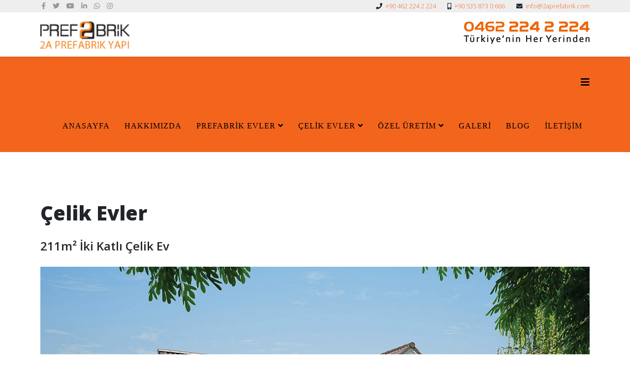

--- FILE ---
content_type: text/html; charset=utf-8
request_url: https://prefabrikevfiyatlar.net/celik-evler-listesi/90-iki-katli-celik-evler/134-211m-iki-katli-celik-ev.html
body_size: 8934
content:
<!DOCTYPE html>
<html xmlns="http://www.w3.org/1999/xhtml" xml:lang="tr-tr" lang="tr-tr" dir="ltr">
<!-- Google tag (gtag.js) -->
<head/><script async src="https://www.googletagmanager.com/gtag/js?id=AW-935015362"></script>
<script>window.dataLayer=window.dataLayer||[];function gtag(){dataLayer.push(arguments);}gtag('js',new Date());gtag('config','AW-935015362');</script>
	<head>
		<meta http-equiv="X-UA-Compatible" content="IE=edge">
		<meta name="viewport" content="width=device-width, initial-scale=1">
		<meta charset="utf-8">
	<meta name="rights" content="2A Prefabrik Yapı">
	<meta name="author" content="Super User">
	<meta name="description" content="Trabzon Satılık Prefabrik Ev Fiyatları ve Örnek Prefabrik Ev Projeleri http://prefabrikevfiyatlar.net'de.">
	<meta name="generator" content="Joomla! - Open Source Content Management">
	<title>Trabzon Prefabrik Ev Fiyatları - 211m² İki Katlı Çelik Ev</title>
	<link href="/images/logo.png" rel="icon" type="image/vnd.microsoft.icon">
	<link href="https://prefabrikevfiyatlar.net/component/search/?id=134&amp;format=opensearch&amp;Itemid=546&amp;catid=90" rel="search" title="Ara Trabzon Prefabrik Ev Fiyatları" type="application/opensearchdescription+xml">
<link href="/media/plg_content_vote/css/rating.min.css?06716285dd9ff9d402b74677959199cd" rel="stylesheet"/>
	<link href="/components/com_sppagebuilder/assets/css/font-awesome-5.min.css?efcb014a6f41a6d880968ea58653b58d" rel="stylesheet"/>
	<link href="/components/com_sppagebuilder/assets/css/font-awesome-v4-shims.css?efcb014a6f41a6d880968ea58653b58d" rel="stylesheet"/>
	<link href="/components/com_sppagebuilder/assets/css/animate.min.css?efcb014a6f41a6d880968ea58653b58d" rel="stylesheet"/>
	<link href="/components/com_sppagebuilder/assets/css/sppagebuilder.css?efcb014a6f41a6d880968ea58653b58d" rel="stylesheet"/>
	<link href="/components/com_sppagebuilder/assets/css/magnific-popup.css" rel="stylesheet"/>
	<link href="//fonts.googleapis.com/css?family=Roboto:100,100italic,200,200italic,300,300italic,400,400italic,500,500italic,600,600italic,700,700italic,800,800italic,900,900italic&amp;display=swap" rel="stylesheet"/>
	<link href="/components/com_sppagebuilder/assets/css/font-awesome-5.min.css" rel="stylesheet"/>
	<link href="/components/com_sppagebuilder/assets/css/font-awesome-v4-shims.css" rel="stylesheet"/>
	<link href="/components/com_sppagebuilder/assets/css/animate.min.css" rel="stylesheet"/>
	<link href="/components/com_sppagebuilder/assets/css/sppagebuilder.css" rel="stylesheet"/>
	<link href="//fonts.googleapis.com/css?family=Open+Sans:300,300italic,regular,italic,600,600italic,700,700italic,800,800italic&amp;amp;subset=latin" rel="stylesheet"/>
	<link href="/templates/shaper_helix3/css/bootstrap.min.css" rel="stylesheet"/>
	<link href="/templates/shaper_helix3/css/joomla-fontawesome.min.css" rel="stylesheet"/>
	<link href="/templates/shaper_helix3/css/font-awesome-v4-shims.min.css" rel="stylesheet"/>
	<link href="/templates/shaper_helix3/css/template.css" rel="stylesheet"/>
	<link href="/templates/shaper_helix3/css/presets/preset1.css" rel="stylesheet" class="preset"/>
	<link href="/templates/shaper_helix3/css/frontend-edit.css" rel="stylesheet"/>
	<style>.sp-page-builder .page-content #section-id-1580285932769{padding-top:0px;padding-right:0px;padding-bottom:0px;padding-left:0px;margin-top:0px;margin-right:0px;margin-bottom:0px;margin-left:0px;box-shadow:0 0 0 0 #ffffff;}#column-id-1580285932767{padding-top:0px;padding-right:0px;padding-bottom:0px;padding-left:0px;box-shadow:0 0 0 0 #fff;}#sppb-addon-wrapper-1580285932772 {margin:0px 0px 30px 0px;}#sppb-addon-1580285932772 {box-shadow:0 0 0 0 #ffffff;}@media (min-width:768px) and (max-width:991px) {#sppb-addon-wrapper-1580285932772 {margin-top:0px;margin-right:0px;margin-bottom:20px;margin-left:0px;}}@media (max-width:767px) {#sppb-addon-wrapper-1580285932772 {margin-top:0px;margin-right:0px;margin-bottom:10px;margin-left:0px;}}#sppb-addon-wrapper-1580290934564 {margin:0px 0px 30px 0px;}#sppb-addon-1580290934564 {box-shadow:0 0 0 0 #ffffff;}@media (min-width:768px) and (max-width:991px) {#sppb-addon-wrapper-1580290934564 {margin-top:0px;margin-right:0px;margin-bottom:20px;margin-left:0px;}}@media (max-width:767px) {#sppb-addon-wrapper-1580290934564 {margin-top:0px;margin-right:0px;margin-bottom:10px;margin-left:0px;}}#sppb-addon-1580290934564 .sppb-gallery img {width:150px;height:150px;}#sppb-addon-1580290934564 .sppb-gallery li {margin:5px;}#sppb-addon-1580290934564 .sppb-gallery {margin:-5px;}@media (min-width:768px) and (max-width:991px) {#sppb-addon-1580290934564 .sppb-gallery img {width:px;height:px;}}@media (max-width:767px) {#sppb-addon-1580290934564 .sppb-gallery img {width:px;height:px;}}#column-id-1580285932768{box-shadow:0 0 0 0 #fff;}#sppb-addon-wrapper-1580288394672 {margin:0px 0px 10px 0px;}#sppb-addon-1580288394672 {color:#484848;box-shadow:0 0 0 0 #ffffff;}@media (min-width:768px) and (max-width:991px) {#sppb-addon-wrapper-1580288394672 {margin-top:0px;margin-right:0px;margin-bottom:20px;margin-left:0px;}}@media (max-width:767px) {#sppb-addon-wrapper-1580288394672 {margin-top:0px;margin-right:0px;margin-bottom:10px;margin-left:0px;}}#sppb-addon-1580288394672 h2.sppb-addon-title {margin:0px 0px 0px 0px; text-transform:none; padding:0px 0px 0px 0px; }.sp-page-builder .page-content #section-id-1580289060188{padding-top:0px;padding-right:0px;padding-bottom:0px;padding-left:0px;margin-top:0px;margin-right:0px;margin-bottom:20px;margin-left:0px;box-shadow:0 0 0 0 #ffffff;}#column-id-1580289060189{padding-top:0px;padding-right:0px;padding-bottom:0px;padding-left:0px;box-shadow:0 0 0 0 #fff;}#sppb-addon-wrapper-1580289740443 {margin:0px 0px 0px 0px;}#sppb-addon-1580289740443 {border-width:1px;border-color:#f3651d;border-style:solid;border-radius:5px;padding:10px 5px 10px 0px;}#sppb-addon-1580289740443 .sppb-addon-title {margin-top:0px;margin-bottom:20px;color:#f3651d;font-size:16px;line-height:24px;font-weight:600;}@media (max-width:767px) {#sppb-addon-1580289740443 {padding-top:30px;padding-right:30px;padding-bottom:30px;padding-left:30px;}}#sppb-addon-1580289740443 .sppb-addon-title { font-family:"Roboto"; }#sppb-addon-1580289740443 .sppb-pricing-features { font-family:"Roboto"; }#sppb-addon-1580289740443 .sppb-pricing-price {color:#f3651d;font-size:24px; line-height:24px;}#sppb-addon-1580289740443 .sppb-pricing-features {margin-bottom:55px;}#sppb-addon-1580289740443 .sppb-pricing-features ul li {font-size:12px; line-height:12px;margin-bottom:10px;}#sppb-addon-1580289740443 .sppb-pricing-price-container {margin-bottom:30px;}@media (max-width:767px) {#sppb-addon-1580289740443 .sppb-pricing-features {margin-bottom:35px;}#sppb-addon-1580289740443 .sppb-pricing-features ul li {font-size:14px; line-height:14px;}}#sppb-addon-1580289740443 #btn-1580289740443.sppb-btn-custom { border-color:#4060FF;background-color:transparent; color:#4060FF; padding:12px 35px 12px 35px;}#sppb-addon-1580289740443 #btn-1580289740443.sppb-btn-custom:hover { border-color:#4060FF; background-color:#4060FF; color:#fff;}#sppb-addon-1580289740443 .sppb-pricing-header .sppb-pricing-duration#sppb-addon-1580289740443 .sppb-pricing-header .sppb-pricing-price#sppb-addon-1580289740443 .sppb-pricing-header .sppb-addon-title,#sppb-addon-1580289740443 .sppb-pricing-features ul li,#sppb-addon-1580289740443 .sppb-pricing-price-container,#sppb-addon-1580289740443 {transition:.4s;}#sppb-addon-1580289740443:hover {box-shadow:;}#sppb-addon-wrapper-1679919725651 {margin:0px 0px 30px 0px;}#sppb-addon-1679919725651 {box-shadow:0 0 0 0 #ffffff;}#sppb-addon-wrapper-1580298288536 {margin:0px 0px 30px 0px;}#sppb-addon-1580298288536 {box-shadow:0 0 0 0 #ffffff;}@media (min-width:768px) and (max-width:991px) {#sppb-addon-wrapper-1580298288536 {margin-top:0px;margin-right:0px;margin-bottom:20px;margin-left:0px;}}@media (max-width:767px) {#sppb-addon-wrapper-1580298288536 {margin-top:0px;margin-right:0px;margin-bottom:10px;margin-left:0px;}}#sppb-addon-wrapper-1580302004357 {margin:0px 0px 30px 0px;}#sppb-addon-1580302004357 {color:#f3651d;box-shadow:0 0 0 0 #ffffff;}#sppb-addon-1580302004357 a {color:#f3651d;}@media (min-width:768px) and (max-width:991px) {#sppb-addon-wrapper-1580302004357 {margin-top:0px;margin-right:0px;margin-bottom:20px;margin-left:0px;}}@media (max-width:767px) {#sppb-addon-wrapper-1580302004357 {margin-top:0px;margin-right:0px;margin-bottom:10px;margin-left:0px;}}#sppb-addon-1580302004357 .sppb-btn i {margin:0px 0px 0px 0px;}.sp-page-builder .page-content #section-id-1580716824449{padding:50px 0px 50px 0px;margin:0px 0px 0px 0px;box-shadow:0 0 0 0 #ffffff;}#column-id-1580716824448{box-shadow:0 0 0 0 #fff;}#sppb-addon-wrapper-1580716824452 {margin:0px 0px 30px 0px;}#sppb-addon-1580716824452 {box-shadow:0 0 0 0 #ffffff;}@media (min-width:768px) and (max-width:991px) {#sppb-addon-wrapper-1580716824452 {margin-top:0px;margin-right:0px;margin-bottom:20px;margin-left:0px;}}@media (max-width:767px) {#sppb-addon-wrapper-1580716824452 {margin-top:0px;margin-right:0px;margin-bottom:10px;margin-left:0px;}}#sppb-addon-wrapper-1587571964599 {margin:0px 0px 30px 0px;}#sppb-addon-1587571964599 {box-shadow:0 0 0 0 #ffffff;}@media (min-width:768px) and (max-width:991px) {#sppb-addon-wrapper-1587571964599 {margin-top:0px;margin-right:0px;margin-bottom:20px;margin-left:0px;}}@media (max-width:767px) {#sppb-addon-wrapper-1587571964599 {margin-top:0px;margin-right:0px;margin-bottom:10px;margin-left:0px;}}</style>
	<style>.sp-default-logo {height:60px !important;}
.sp-menu-item a{font-family:"Oswald" !important; font-size:16px !important; font-weight:400;}
.sp-megamenu-parent > li.active > a, .sp-megamenu-parent > li:hover > a{color:#fff !important;}</style>
	<style>body{font-family:Open\ Sans,sans-serif;font-weight:300}</style>
	<style>h1{font-family:Open Sans, sans-serif; font-weight:800; }</style>
	<style>h2{font-family:Open Sans, sans-serif; font-weight:600; }</style>
	<style>h3{font-family:Open Sans, sans-serif; font-weight:normal; }</style>
	<style>h4{font-family:Open Sans, sans-serif; font-weight:normal; }</style>
	<style>h5{font-family:Open Sans, sans-serif; font-weight:800; }</style>
	<style>h6{font-family:Open\ Sans,sans-serif;font-weight:800}</style>
	<style>@media (min-width:1400px){.container{max-width:1140px}}</style>
	<style>#sp-section-1{ background-color:#eeeeee; }</style>
	<style>#sp-top-bar{ background-color:#f3651d;color:#ffffff; }</style>
	<style>#sp-bottom{background-color:#f5f5f5;padding:100px 0}</style>
<script src="/media/vendor/jquery/js/jquery.min.js?3.6.3"></script>
	<script src="/media/legacy/js/jquery-noconflict.min.js?04499b98c0305b16b373dff09fe79d1290976288"></script>
	<script src="/components/com_sppagebuilder/assets/js/jquery.parallax.js?efcb014a6f41a6d880968ea58653b58d"></script>
	<script src="/components/com_sppagebuilder/assets/js/sppagebuilder.js?efcb014a6f41a6d880968ea58653b58d" defer></script>
	<script src="/components/com_sppagebuilder/assets/js/jquery.magnific-popup.min.js"></script>
	<script src="/components/com_sppagebuilder/assets/js/sp_carousel.js"></script>
	<script src="/templates/shaper_helix3/js/bootstrap.min.js"></script>
	<script src="/templates/shaper_helix3/js/jquery.sticky.js"></script>
	<script src="/templates/shaper_helix3/js/main.js"></script>
	<script src="/templates/shaper_helix3/js/frontend-edit.js"></script>
	<script>jQuery(function($){$("#sppb-addon-1580290934564 ul li").magnificPopup({delegate:"a",type:"image",mainClass:"mfp-no-margins mfp-with-zoom",gallery:{enabled:true},image:{verticalFit:true},zoom:{enabled:true,duration:300}});})</script>
	<script>var sp_preloader='0';</script>
	<script>var sp_gotop='1';</script>
	<script>var sp_offanimation='default';</script>
	<meta property="og:url" content="https://prefabrikevfiyatlar.net/celik-evler-listesi/90-iki-katli-celik-evler/134-211m-iki-katli-celik-ev.html"/>
	<meta property="og:type" content="article"/>
	<meta property="og:title" content="211m² İki Katlı Çelik Ev"/>
	<meta property="og:description" content=""/>
		<!-- Google tag (gtag.js) -->
<script async src="https://www.googletagmanager.com/gtag/js?id=AW-935015362"></script>
<script>window.dataLayer=window.dataLayer||[];function gtag(){dataLayer.push(arguments);}gtag('js',new Date());gtag('config','AW-935015362');</script>
<!-- Event snippet for Call Clicks from Website by AdWords Express conversion page -->
<script>gtag('event','conversion',{'send_to':'AW-935015362/JJtSCLGb_nQQwufsvQM'});</script>

	</head>
	
	<body class="site com-content view-article no-layout no-task itemid-546 tr-tr ltr  sticky-header layout-fluid off-canvas-menu-init">
	
		<div class="body-wrapper">
			<div class="body-innerwrapper">
				<section id="sp-section-1"><div class="container"><div class="row"><div id="sp-top1" class="col-lg-4 "><div class="sp-column "><ul class="social-icons"><li><a target="_blank" href="https://www.facebook.com/2aprefabrik" aria-label="facebook"><i class="fa fa-facebook"></i></a></li><li><a target="_blank" href="https://twitter.com/2aprefabrik" aria-label="twitter"><i class="fa fa-twitter"></i></a></li><li><a target="_blank" href="https://www.youtube.com/channel/UCjtu0TLtktPGUUSo-vKVLWA" aria-label="youtube"><i class="fa fa-youtube"></i></a></li><li><a target="_blank" href="https://www.linkedin.com/in/2a-prefabrik-trabzon-588687122/" aria-label="linkedin"><i class="fa fa-linkedin"></i></a></li><li><a href="whatsapp://send?abid=+905358730666&text=Hi" aria-label="whatsapp"><i class="fa fa-whatsapp"></i></a></li><li><a target="_blank" href="https://www.instagram.com/2APREFABRIK/"><i class="fa fa-instagram"></i></a></li></ul></div></div><div id="sp-top2" class="col-lg-8 "><div class="sp-column "><ul class="sp-contact-info"><li class="sp-contact-phone"><i class="fa fa-phone" aria-hidden="true"></i> <a href="tel:+904622242224">+90 462 224 2 224</a></li><li class="sp-contact-mobile"><i class="fa fa-mobile" aria-hidden="true"></i> <a href="tel:+905358730666">+90 535 873 0 666</a></li><li class="sp-contact-email"><i class="fa fa-envelope" aria-hidden="true"></i> <a href="mailto:info@2aprefabrik.com">info@2aprefabrik.com</a></li></ul></div></div></div></div></section><header id="sp-header"><div class="container"><div class="row"><div id="sp-logo" class="col-8 col-lg-3 "><div class="sp-column "><div class="logo"><a href="/"><img class="sp-default-logo d-none d-lg-block" src="/images/logo.png" srcset="/images/logo.png 2x" alt="Trabzon Prefabrik Ev Fiyatları"><img class="sp-default-logo d-block d-lg-none" src="/images/logo.png" alt="Trabzon Prefabrik Ev Fiyatları"></a></div></div></div><div id="sp-position8" class="col-4 col-lg-9 "><div class="sp-column "><div class="sp-module  telefon"><div class="sp-module-content">
<div id="mod-custom109" class="mod-custom custom">
    <p><img style="float: right;" src="/images/telefon.png" alt="prefabrik ev fiyatları"/></p></div>
</div></div></div></div></div></div></header><section id="sp-top-bar"><div class="container"><div class="row"><div id="sp-menu" class="col-12 col-lg-12 "><div class="sp-column anamenu">			<div class='sp-megamenu-wrapper'>
				<a id="offcanvas-toggler" href="#" aria-label="Helix3 Megamenu Options"><i class="fa fa-bars" aria-hidden="true" title="Helix3 Megamenu Options"></i></a>
				<ul class="sp-megamenu-parent menu-twist d-none d-lg-block"><li class="sp-menu-item"><a href="/">ANASAYFA</a></li><li class="sp-menu-item"><a href="/hakkimizda.html">HAKKIMIZDA</a></li><li class="sp-menu-item sp-has-child"><a href="/prefabri-k-evler.html">PREFABRİK EVLER</a><div class="sp-dropdown sp-dropdown-main sp-menu-right" style="width: 300px;"><div class="sp-dropdown-inner"><ul class="sp-dropdown-items"><li class="sp-menu-item"><a href="/prefabri-k-evler/tek-katli-prefabrik-evler.html">TEK KATLI PREFABRİK EVLER</a></li><li class="sp-menu-item"><a href="/prefabri-k-evler/iki-katli-prefabrik-evler.html">İKİ KATLI PREFABRİK EVLER</a></li></ul></div></div></li><li class="sp-menu-item sp-has-child"><a href="/celik-evler.html">ÇELİK EVLER</a><div class="sp-dropdown sp-dropdown-main sp-menu-right" style="width: 300px;"><div class="sp-dropdown-inner"><ul class="sp-dropdown-items"><li class="sp-menu-item"><a href="/celik-evler/tek-katli-celi-k-evler.html">TEK KATLI ÇELİK EVLER</a></li><li class="sp-menu-item"><a href="/celik-evler/i-ki-katli-celi-k-evler.html">İKİ KATLI ÇELİK EVLER</a></li></ul></div></div></li><li class="sp-menu-item sp-has-child"><a href="/ozel-ureti-m.html">ÖZEL ÜRETİM</a><div class="sp-dropdown sp-dropdown-main sp-menu-right" style="width: 300px;"><div class="sp-dropdown-inner"><ul class="sp-dropdown-items"><li class="sp-menu-item"><a href="/ozel-ureti-m/tiny-house.html">TİNY HOUSE</a></li><li class="sp-menu-item"><a href="/ozel-ureti-m/moduler-yapilar.html">MODÜLER YAPILAR</a></li><li class="sp-menu-item"><a href="/ozel-ureti-m/di-ger-projeleri-mi-z.html">DİĞER PROJELERİMİZ</a></li></ul></div></div></li><li class="sp-menu-item"><a href="/galeri.html">GALERİ</a></li><li class="sp-menu-item"><a href="/blog.html">BLOG</a></li><li class="sp-menu-item"><a href="/iletisim.html">İLETİŞİM</a></li></ul>			</div>
		</div></div></div></div></section><section id="sp-page-title"><div class="row"><div id="sp-title" class="col-lg-12 "><div class="sp-column "></div></div></div></section><section id="sp-main-body"><div class="container"><div class="row"><div id="sp-component" class="col-lg-12 "><div class="sp-column "><div id="system-message-container">
	</div>
<article class="item item-page" itemscope itemtype="http://schema.org/Article">
	<meta itemprop="inLanguage" content="tr-TR"/>
		<div class="page-header">
		<h1> Çelik Evler </h1>
	</div>
	
	

	<div class="entry-header">
		
		
					
			<h2 itemprop="name">
									211m² İki Katlı Çelik Ev							</h2>
												</div>

					
	
	<div class="content_rating" role="img" aria-label="Oylama: 5 üzerinden 5">
            <p class="visually-hidden" itemprop="aggregateRating" itemscope itemtype="https://schema.org/AggregateRating">
            Kullanıcı Oyları:&#160;<span itemprop="ratingValue">5</span>&#160;/&#160;<span itemprop="bestRating">5</span>            <meta itemprop="ratingCount" content="1">
            <meta itemprop="worstRating" content="1">
        </p>
                <ul>
        <li class="vote-star"><svg aria-hidden="true" xmlns="http://www.w3.org/2000/svg" viewBox="0 0 576 512"><!-- Font Awesome Free 5.15.1 by @fontawesome - https://fontawesome.com License - https://fontawesome.com/license/free (Icons: CC BY 4.0, Fonts: SIL OFL 1.1, Code: MIT License) --><path d="M259.3 17.8L194 150.2 47.9 171.5c-26.2 3.8-36.7 36.1-17.7 54.6l105.7 103-25 145.5c-4.5 26.3 23.2 46 46.4 33.7L288 439.6l130.7 68.7c23.2 12.2 50.9-7.4 46.4-33.7l-25-145.5 105.7-103c19-18.5 8.5-50.8-17.7-54.6L382 150.2 316.7 17.8c-11.7-23.6-45.6-23.9-57.4 0z"/></svg>
</li><li class="vote-star"><svg aria-hidden="true" xmlns="http://www.w3.org/2000/svg" viewBox="0 0 576 512"><!-- Font Awesome Free 5.15.1 by @fontawesome - https://fontawesome.com License - https://fontawesome.com/license/free (Icons: CC BY 4.0, Fonts: SIL OFL 1.1, Code: MIT License) --><path d="M259.3 17.8L194 150.2 47.9 171.5c-26.2 3.8-36.7 36.1-17.7 54.6l105.7 103-25 145.5c-4.5 26.3 23.2 46 46.4 33.7L288 439.6l130.7 68.7c23.2 12.2 50.9-7.4 46.4-33.7l-25-145.5 105.7-103c19-18.5 8.5-50.8-17.7-54.6L382 150.2 316.7 17.8c-11.7-23.6-45.6-23.9-57.4 0z"/></svg>
</li><li class="vote-star"><svg aria-hidden="true" xmlns="http://www.w3.org/2000/svg" viewBox="0 0 576 512"><!-- Font Awesome Free 5.15.1 by @fontawesome - https://fontawesome.com License - https://fontawesome.com/license/free (Icons: CC BY 4.0, Fonts: SIL OFL 1.1, Code: MIT License) --><path d="M259.3 17.8L194 150.2 47.9 171.5c-26.2 3.8-36.7 36.1-17.7 54.6l105.7 103-25 145.5c-4.5 26.3 23.2 46 46.4 33.7L288 439.6l130.7 68.7c23.2 12.2 50.9-7.4 46.4-33.7l-25-145.5 105.7-103c19-18.5 8.5-50.8-17.7-54.6L382 150.2 316.7 17.8c-11.7-23.6-45.6-23.9-57.4 0z"/></svg>
</li><li class="vote-star"><svg aria-hidden="true" xmlns="http://www.w3.org/2000/svg" viewBox="0 0 576 512"><!-- Font Awesome Free 5.15.1 by @fontawesome - https://fontawesome.com License - https://fontawesome.com/license/free (Icons: CC BY 4.0, Fonts: SIL OFL 1.1, Code: MIT License) --><path d="M259.3 17.8L194 150.2 47.9 171.5c-26.2 3.8-36.7 36.1-17.7 54.6l105.7 103-25 145.5c-4.5 26.3 23.2 46 46.4 33.7L288 439.6l130.7 68.7c23.2 12.2 50.9-7.4 46.4-33.7l-25-145.5 105.7-103c19-18.5 8.5-50.8-17.7-54.6L382 150.2 316.7 17.8c-11.7-23.6-45.6-23.9-57.4 0z"/></svg>
</li><li class="vote-star"><svg aria-hidden="true" xmlns="http://www.w3.org/2000/svg" viewBox="0 0 576 512"><!-- Font Awesome Free 5.15.1 by @fontawesome - https://fontawesome.com License - https://fontawesome.com/license/free (Icons: CC BY 4.0, Fonts: SIL OFL 1.1, Code: MIT License) --><path d="M259.3 17.8L194 150.2 47.9 171.5c-26.2 3.8-36.7 36.1-17.7 54.6l105.7 103-25 145.5c-4.5 26.3 23.2 46 46.4 33.7L288 439.6l130.7 68.7c23.2 12.2 50.9-7.4 46.4-33.7l-25-145.5 105.7-103c19-18.5 8.5-50.8-17.7-54.6L382 150.2 316.7 17.8c-11.7-23.6-45.6-23.9-57.4 0z"/></svg>
</li>    </ul>
</div>
<form method="post" action="https://prefabrikevfiyatlar.net/celik-evler-listesi/90-iki-katli-celik-evler/134-211m-iki-katli-celik-ev.html?hitcount=0" class="form-inline mb-2">
    <span class="content_vote">
        <label class="visually-hidden" for="content_vote_134">Lütfen Oyla</label>
        <select id="content_vote_134" name="user_rating" class="form-select form-select-sm w-auto">
	<option value="1">Oy 1</option>
	<option value="2">Oy 2</option>
	<option value="3">Oy 3</option>
	<option value="4">Oy 4</option>
	<option value="5" selected="selected">Oy 5</option>
</select>
        <input class="btn btn-sm btn-primary align-baseline" type="submit" name="submit_vote" value="Oyla">
        <input type="hidden" name="task" value="article.vote">
        <input type="hidden" name="hitcount" value="0">
        <input type="hidden" name="url" value="https://prefabrikevfiyatlar.net/celik-evler-listesi/90-iki-katli-celik-evler/134-211m-iki-katli-celik-ev.html?hitcount=0">
        <input type="hidden" name="9762d7a79717979de1c4f4ef81fdc694" value="1">    </span>
</form>
				
	
			<div itemprop="articleBody">
		<div id="sp-page-builder" class="sp-page-builder sppb-article-page-wrapper"><div class="page-content"><section id="section-id-1580285932769" class="sppb-section"><div class="sppb-row-container"><div class="sppb-row"><div class="sppb-col-md-6" id="column-wrap-id-1580285932767"><div id="column-id-1580285932767" class="sppb-column"><div class="sppb-column-addons"><div id="sppb-addon-wrapper-1580285932772" class="sppb-addon-wrapper"><div id="sppb-addon-1580285932772" class="clearfix "><div class="sppb-addon sppb-addon-single-image sppb-text-center "><div class="sppb-addon-content"><div class="sppb-addon-single-image-container"><img class="sppb-img-responsive" src="/images/evler/celikevler/211m2d/211m2_dublex.jpg" alt="Image" title=""/></div></div></div></div></div><div id="sppb-addon-wrapper-1580290934564" class="sppb-addon-wrapper"><div id="sppb-addon-1580290934564" class="clearfix "><div class="sppb-addon sppb-addon-gallery "><div class="sppb-addon-content"><ul class="sppb-gallery clearfix gallery-item-center"><li><a href="/images/evler/celikevler/211m2d/211m2_dublex.jpg" class="sppb-gallery-btn"><img class="sppb-img-responsive" src="/images/evler/celikevler/211m2d/211m2_dublex.jpg" alt="" loading="lazy"></a></li><li><a href="/images/evler/celikevler/211m2d/211m2_p.jpg" class="sppb-gallery-btn"><img class="sppb-img-responsive" src="/images/evler/celikevler/211m2d/211m2_p.jpg" alt="" loading="lazy"></a></li><li><a href="/images/evler/celikevler/211m2d/211m2_p1.jpg" class="sppb-gallery-btn"><img class="sppb-img-responsive" src="/images/evler/celikevler/211m2d/211m2_p1.jpg" alt="" loading="lazy"></a></li><li><a href="/images/evler/celikevler/211m2d/211m2_p2.jpg" class="sppb-gallery-btn"><img class="sppb-img-responsive" src="/images/evler/celikevler/211m2d/211m2_p2.jpg" alt="" loading="lazy"></a></li><li><a href="/images/evler/Galeri/celikevler/i_6.jpg" class="sppb-gallery-btn"><img class="sppb-img-responsive" src="/images/evler/Galeri/celikevler/i_6.jpg" alt="" loading="lazy"></a></li><li><a href="/images/evler/Galeri/celikevler/1_80.jpg" class="sppb-gallery-btn"><img class="sppb-img-responsive" src="/images/evler/Galeri/celikevler/1_80.jpg" alt="" loading="lazy"></a></li></ul></div></div></div></div></div></div></div><div class="sppb-col-md-6" id="column-wrap-id-1580285932768"><div id="column-id-1580285932768" class="sppb-column"><div class="sppb-column-addons"><div id="sppb-addon-wrapper-1580288394672" class="sppb-addon-wrapper"><div id="sppb-addon-1580288394672" class="clearfix "></div></div><div id="section-id-1580289060188" class="sppb-section  liste"><div class="sppb-container-inner"><div class="sppb-row"><div class="sppb-col-md-12" id="column-wrap-id-1580289060189"><div id="column-id-1580289060189" class="sppb-column  ekonomik"><div class="sppb-column-addons"><div id="sppb-addon-wrapper-1580289740443" class="sppb-addon-wrapper"><div id="sppb-addon-1580289740443" class="clearfix "><div class="sppb-addon sppb-addon-pricing-table sppb-text-center  yuksek"><div class="sppb-pricing-box "><div class="sppb-pricing-header"><h3 class="sppb-addon-title sppb-pricing-title">Çelik Evler</h3><div class="sppb-pricing-price-container"></div></div><div class="sppb-pricing-features"><ul><li>    Hafif Çelik Sistem</li><li>    1.Kat Dış Duvar Kalınlıkları 17cm</li><li>    2.Kat Dış Duvar Kalınlıkları 12cm </li><li>    İç Duvar Kalınlığı 12</li><li>    Yükseklik 2.80m</li><li>    Düz Alçıpan Tavan</li><li>    İç Cephe Alçıpan</li><li><br/></li><li><br/></li><li><br/></li><li><br/></li><li><br/></li></ul></div><div class="sppb-pricing-footer"></div></div></div></div></div><div id="sppb-addon-wrapper-1679919725651" class="sppb-addon-wrapper"><div id="sppb-addon-1679919725651" class="clearfix "><div class="sppb-addon sppb-addon-module "><div class="sppb-addon-content"><div class="mod-sppagebuilder  sp-page-builder" data-module_id="138">
	<div class="page-content">
		<div id="section-id-1679919282697" class="sppb-section"><div class="sppb-container-inner"><div class="sppb-row"><div class="sppb-col-md-12" id="column-wrap-id-1679919282696"><div id="column-id-1679919282696" class="sppb-column"><div class="sppb-column-addons"><div id="sppb-addon-wrapper-1679919282700" class="sppb-addon-wrapper"><div id="sppb-addon-1679919282700" class="clearfix "><div class="sppb-addon sppb-carousel-extended sppb-image-carousel-layout1" data-left-arrow="fa-angle-left" data-right-arrow="fa-angle-right" data-arrow="0" data-dots="1" data-image-layout="layout1" data-autoplay="1" data-speed="1500" data-interval="2000" data-margin="15" data-height="500" data-height-sm="400" data-height-xs="730" data-item-number="3" data-item-number-sm="3" data-item-number-xs="1"><div class="sppb-carousel-extended-item"><img src="/images/2023/03/27/2003.jpg" alt=""><div class="sppb-carousel-extended-content-wrap"></div></div><div class="sppb-carousel-extended-item"><img src="/images/2023/03/27/2002.jpg" alt=""><div class="sppb-carousel-extended-content-wrap"></div></div><div class="sppb-carousel-extended-item"><img src="/images/2023/03/27/2004.jpg" alt=""><div class="sppb-carousel-extended-content-wrap"></div></div><div class="sppb-carousel-extended-item"><img src="/images/2023/03/27/2001.jpg" alt=""><div class="sppb-carousel-extended-content-wrap"></div></div></div><style type="text/css">#sppb-addon-wrapper-1679919282700{margin:0 0 30px 0}#sppb-addon-1679919282700{box-shadow:0 0 0 0 #fff}#sppb-addon-1679919282700{}#sppb-addon-1679919282700.sppb-element-loaded{}@media (min-width:768px) and (max-width:991px){#sppb-addon-1679919282700{}}@media (max-width:767px){#sppb-addon-1679919282700{}}</style><style type="text/css">#sppb-addon-1679919282700 .sppb-carousel-extended-nav-control .nav-control {height: 60px;line-height: 60px;width: 60px;}#sppb-addon-1679919282700 .sppb-carousel-extended-dots ul li {height: 10px;line-height: 10px;width: 10px;border-radius: 5px;}#sppb-addon-1679919282700 .sppb-carousel-extended-dots {}#sppb-addon-1679919282700 .sppb-carousel-extended-dots ul li:hover span,#sppb-addon-1679919282700 .sppb-carousel-extended-dots ul li.active span{background: #f3651d;}#sppb-addon-1679919282700 .sppb-carousel-extended-item-overlay {background: -webkit-linear-gradient(125deg, rgba(59, 25, 208, 0.5) 2%, rgba(255, 79, 226, 0.5) 99%) transparent;background: linear-gradient(125deg, rgba(59, 25, 208, 0.5) 2%, rgba(255, 79, 226, 0.5) 99%) transparent;}#sppb-addon-1679919282700 .sppb-carousel-extended-content-wrap {}#sppb-addon-1679919282700 .sppb-carousel-extended-heading {letter-spacing:0px;}#sppb-addon-1679919282700 .sppb-carousel-extended-subheading {letter-spacing:0px;}#sppb-addon-1679919282700 .sppb-carousel-extended-description {letter-spacing:0px;}#sppb-addon-1679919282700 .sppb-carousel-extended-nav-control {top: -60px;}@media (min-width: 768px) and (max-width: 991px) {#sppb-addon-1679919282700 .sppb-carousel-extended-dots {}#sppb-addon-1679919282700 .sppb-carousel-extended-nav-control .nav-control {height: 60px;line-height: 60px;width: 60px;}}@media (max-width: 767px) {#sppb-addon-1679919282700 .sppb-carousel-extended-dots {}#sppb-addon-1679919282700 .sppb-carousel-extended-nav-control .nav-control {height: 60px;line-height: 60px;width: 60px;}}</style></div></div></div></div></div></div></div></div><style type="text/css">.sp-page-builder .page-content #section-id-1679919282697{padding-top:0px;padding-right:0px;padding-bottom:0px;padding-left:0px;margin-top:0px;margin-right:0px;margin-bottom:0px;margin-left:0px;box-shadow:0 0 0 0 #ffffff;}#column-id-1679919282696{padding-top:0px;padding-right:0px;padding-bottom:0px;padding-left:0px;box-shadow:0 0 0 0 #fff;}</style>	</div>
</div>
</div></div></div></div></div></div></div></div></div></div><div id="sppb-addon-wrapper-1580298288536" class="sppb-addon-wrapper"><div id="sppb-addon-1580298288536" class="clearfix "><div class="sppb-addon sppb-addon-text-block  "><div class="sppb-addon-content"><table style="height: 77px;" border="0" width="585">
<tbody>
<tr>
<td><img src="/images/ucretsiz-montaj.png" alt=""/></td>
<td><img src="/images/montaj-garantisi.png" alt=""/></td>
<td><img src="/images/servis-garantisi.png" alt=""/></td>
</tr>
</tbody>
</table></div></div></div></div><div id="sppb-addon-wrapper-1580302004357" class="sppb-addon-wrapper"><div id="sppb-addon-1580302004357" class="clearfix "><div class="sppb-text-center"><a id="btn-1580302004357" class="sppb-btn  sppb-btn-dark sppb-btn-lg sppb-btn-block sppb-btn-rounded sppb-btn-3d"><i class="fas fa-phone-alt" aria-hidden="true"></i> 0 (535) 873 0 666</a></div></div></div></div></div></div></div></div></section><section id="section-id-1580716824449" class="sppb-section"><div class="sppb-row-container"><div class="sppb-row"><div class="sppb-col-md-12" id="column-wrap-id-1580716824448"><div id="column-id-1580716824448" class="sppb-column"><div class="sppb-column-addons"><div id="sppb-addon-wrapper-1580716824452" class="sppb-addon-wrapper"><div id="sppb-addon-1580716824452" class="clearfix "><div class="sppb-addon sppb-addon-text-block  "><div class="sppb-addon-content"><strong style="box-sizing: inherit; -webkit-font-smoothing: antialiased; text-size-adjust: none; -webkit-tap-highlight-color: rgba(0, 0, 0, 0); font-weight: bold;">211 metrekare iki katlı çelik ev</strong> özellikle minimalist yaşam anlayışına sahip olanlar için ideal evlerdir. 5+1 oda sayısına sahip olan çelikk ev, 280 cm tavan yüksekliğine sahiptir, pencereler PVC ile kaplıdır.Özellikle kentin biraz uzağında kalarak yaşamını sürdürmek isteyenler için ideal olan bu tek katlı çelik ev,<span class="s1" style="box-sizing: inherit; -webkit-font-smoothing: antialiased; text-size-adjust: none; -webkit-tap-highlight-color: rgba(0, 0, 0, 0);"> güvenli ve rahat taşınabilirliği sayesinde istediğiniz konuma yerleştirilebilir.</span></div></div></div></div><div id="sppb-addon-wrapper-1587571964599" class="sppb-addon-wrapper"><div id="sppb-addon-1587571964599" class="clearfix "><div class="sppb-addon sppb-addon-text-block  "><div class="sppb-addon-content">Yenilikçi ve modern anlayışla tasarladığımız Çelik Evler; Çelik ev denildiğinde aklınıza gelen tasarım anlayışını değiştirecek görünümleri ile ev modellerimiz, konforlu ve gösterişli bir yaşam alanının kapılarını aralıyor. Kullanışlılığı ve konforu ön plana çıkaran iç mekân planlamalarının yanı sıra modern ve şıklığı ile dikkat çeken dış cephe tasarımları da kusursuz bir görünüm sergiliyor.</div></div></div></div></div></div></div></div></div></section></div></div>	</div>

	
	
				
	
	
			<div class="article-footer-wrap">
			<div class="article-footer-top">
				<dd class="post_rating" id="post_vote_134">
	Rating: <div class="voting-symbol sp-rating">
	<span class="star active" data-number="5"></span><span class="star active" data-number="4"></span><span class="star active" data-number="3"></span><span class="star active" data-number="2"></span><span class="star active" data-number="1"></span>	</div>
	<span class="ajax-loader fa fa-spinner fa-spin"></span>
	<span class="voting-result">( 1 Rating )</span>
</dd>
					<div class="helix-social-share">
		<div class="helix-social-share-icon">
			<ul>
				<li>
					<div class="facebook" data-toggle="tooltip" data-placement="top" title="Share On Facebook">
						<a class="facebook" onClick="window.open('https://www.facebook.com/sharer.php?u=https://prefabrikevfiyatlar.net/celik-evler-listesi/90-iki-katli-celik-evler/134-211m-iki-katli-celik-ev.html','Facebook','width=600,height=300,left='+(screen.availWidth/2-300)+',top='+(screen.availHeight/2-150)+''); return false;" href="https://www.facebook.com/sharer.php?u=https://prefabrikevfiyatlar.net/celik-evler-listesi/90-iki-katli-celik-evler/134-211m-iki-katli-celik-ev.html">
							<i class="fa fa-facebook"></i>
						</a>
					</div>
				</li>

				<li>
					<div class="twitter" data-toggle="tooltip" data-placement="top" title="Share On Twitter">
						<a class="twitter" onClick="window.open('https://twitter.com/share?url=https://prefabrikevfiyatlar.net/celik-evler-listesi/90-iki-katli-celik-evler/134-211m-iki-katli-celik-ev.html&amp;text=211m²%20İki%20Katlı%20Çelik%20Ev','Twitter share','width=600,height=300,left='+(screen.availWidth/2-300)+',top='+(screen.availHeight/2-150)+''); return false;" href="http://twitter.com/share?url=https://prefabrikevfiyatlar.net/celik-evler-listesi/90-iki-katli-celik-evler/134-211m-iki-katli-celik-ev.html&amp;text=211m²%20İki%20Katlı%20Çelik%20Ev">
							<i class="fa fa-twitter"></i>
						</a>
					</div>
				</li>
				
				<li>
					<div class="linkedin">
						<a class="linkedin" data-toggle="tooltip" data-placement="top" title="Share On Linkedin" onClick="window.open('https://www.linkedin.com/shareArticle?mini=true&url=https://prefabrikevfiyatlar.net/celik-evler-listesi/90-iki-katli-celik-evler/134-211m-iki-katli-celik-ev.html','Linkedin','width=585,height=666,left='+(screen.availWidth/2-292)+',top='+(screen.availHeight/2-333)+''); return false;" href="https://www.linkedin.com/shareArticle?mini=true&url=https://prefabrikevfiyatlar.net/celik-evler-listesi/90-iki-katli-celik-evler/134-211m-iki-katli-celik-ev.html">
							<i class="fa fa-linkedin-square"></i>
						</a>
					</div>
				</li>
			</ul>
		</div>		
	</div>
			</div>
			<div id="sp-comments"></div>		</div>
	
</article></div></div></div></div></section><section id="sp-bottom"><div class="container"><div class="row"><div id="sp-bottom1" class="col-md-6 col-lg-3 "><div class="sp-column "><div class="sp-module "><h3 class="sp-module-title">2A Prefabrik</h3><div class="sp-module-content">
<div id="mod-custom94" class="mod-custom custom">
    <p>Merkez : 1 Nolu Beşirli Mahallesi Orhan KARAKULLUKÇU Caddesi No:515A Ortahisar / TRABZON Telefon :+90 462 224 0 224</p>
<hr/>
<p>Fabrika : Yeşilova Mah. Yeşilova Cad. No:6 Ortahisar / TRABZON Telefon :+90 462 224 2 224</p>
<hr/>
<p>Artvin Şube: Boğaziçi Mahallesi Yavuz Selim Caddesi No:12 Arhavi ARTVİNTelefon :+90 466 312 2 555</p></div>
</div></div><div class="sp-module  whatsapp"><div class="sp-module-content">
<div id="mod-custom124" class="mod-custom custom">
    <p><a href="https://wa.me/905358730666"><img class="sppb-img-responsive" title="" src="/images/whatsapp-1.jpg" alt="2A Prefabrik Whatsapp hattı"/></a></p></div>
</div></div></div></div><div id="sp-bottom2" class="col-md-6 col-lg-3 "><div class="sp-column "><div class="sp-module "><h3 class="sp-module-title">Son Eklenen Projeler</h3><div class="sp-module-content"><div class="latestnews">
	<div itemscope itemtype="http://schema.org/Article">
		<a href="/iki-katli-prefabrik-evler-listesi/155-282m-iki-katli-prefabrik-ev-11.html" itemprop="url">
			<span itemprop="name">
				282m² İki Katlı Prefabrik Ev  			</span>
		</a>
		<small>27 Mart 2023</small>
	</div>
	<div itemscope itemtype="http://schema.org/Article">
		<a href="/iki-katli-prefabrik-evler-listesi/101-199m-iki-katli-prefabrik-ev.html" itemprop="url">
			<span itemprop="name">
				199m² İki Katlı Prefabrik Ev			</span>
		</a>
		<small>27 Mart 2023</small>
	</div>
	<div itemscope itemtype="http://schema.org/Article">
		<a href="/iki-katli-prefabrik-evler-listesi/154-173m-iki-katli-prefabrik-ev-10.html" itemprop="url">
			<span itemprop="name">
				173m² İki Katlı Prefabrik Ev 			</span>
		</a>
		<small>27 Mart 2023</small>
	</div>
	<div itemscope itemtype="http://schema.org/Article">
		<a href="/iki-katli-prefabrik-evler-listesi/100-158m-iki-katli-prefabrik-ev.html" itemprop="url">
			<span itemprop="name">
				158m² İki Katlı Prefabrik Ev			</span>
		</a>
		<small>27 Mart 2023</small>
	</div>
	<div itemscope itemtype="http://schema.org/Article">
		<a href="/iki-katli-prefabrik-evler-listesi/153-146m-iki-katli-prefabrik-ev-9.html" itemprop="url">
			<span itemprop="name">
				146m² İki Katlı Prefabrik Ev			</span>
		</a>
		<small>27 Mart 2023</small>
	</div>
</div>
</div></div></div></div><div id="sp-bottom3" class="col-md-6 col-lg-3 "><div class="sp-column "><div class="sp-module "><h3 class="sp-module-title">Bilmeniz Gerekenler</h3><div class="sp-module-content"><ul class="nav menu">
<li class="item-524"><a href="/fiyata-dahil-olanlar.html"> Fiyata Dahil Olanlar</a></li><li class="item-525"><a href="/fiyata-dahil-olmayanlar.html"> Fiyata Dahil Olmayanlar</a></li><li class="item-475"><a href="/sikca-sorulan-sorular.html"> Sıkça Sorulan Sorular</a></li><li class="item-476"><a href="/prefabrik-yapinin-avantajlari.html"> Prefabrik Yapının Avantajları</a></li><li class="item-477"><a href="/shapebootstrap.html"> Prefabrik Ev Alırken DİKKAT</a></li><li class="item-479"><a href="/sorumluluklar.html"> Sorumluluklar</a></li><li class="item-523"><a href="/teknik-sartname.html"> Teknik Şartname</a></li></ul>
</div></div></div></div><div id="sp-bottom4" class="col-md-6 col-lg-3 "><div class="sp-column "><div class="sp-module "><h1 class="sp-module-title">Prefabrik Ev Fiyatları</h1><div class="sp-module-content"><ul class="nav menu">
<li class="item-481"><a href="/tek-katli-prefabrik-evler-listesi.html"> Tek Katlı Prefabrik Evler</a></li><li class="item-530"><a href="/iki-katli-prefabrik-evler-listesi.html"> İki Katlı Prefabrik Evler</a></li><li class="item-546  current active"><a href="/celik-evler-listesi.html"> Çelik Evler</a></li></ul>
</div></div></div></div></div></div></section><footer id="sp-footer"><div class="container"><div class="row"><div id="sp-footer1" class="col-lg-12 "><div class="sp-column "><span class="sp-copyright">©2017 Copyright © 2A Prefabrik | Tüm Hakları Saklıdır. 2A Prefabrik bir ALN Yapı Malzemeleri San. Tic. Ltd. Şti. Kuruluşudur.</span></div></div></div></div></footer>			</div>
		</div>
		
		<!-- Off Canvas Menu -->
		<div class="offcanvas-menu">
			<a href="#" class="close-offcanvas" aria-label="Close"><i class="fa fa-remove" aria-hidden="true" title="Close"></i></a>
			<div class="offcanvas-inner">
									<div class="sp-module "><h3 class="sp-module-title">ARAMA</h3><div class="sp-module-content"><div class="search">
	<form action="/celik-evler-listesi/90-iki-katli-celik-evler/134-211m-iki-katli-celik-ev.html" method="post">
		<input name="searchword" id="mod-search-searchword" maxlength="200" class="form-control search-query" type="text" size="20" placeholder="arama..."/>
		<input type="hidden" name="task" value="search"/>
		<input type="hidden" name="option" value="com_search"/>
		<input type="hidden" name="Itemid" value="546"/>
	</form>
</div>
</div></div><div class="sp-module "><div class="sp-module-content"><ul class="nav menu">
<li class="item-437"><a href="/"> ANASAYFA</a></li><li class="item-522"><a href="/hakkimizda.html"> HAKKIMIZDA</a></li><li class="item-590  deeper parent"><a href="/prefabri-k-evler.html"> PREFABRİK EVLER</a><span class="offcanvas-menu-toggler collapsed" data-bs-toggle="collapse" data-bs-target="#collapse-menu-590"><i class="open-icon fa fa-angle-down"></i><i class="close-icon fa fa-angle-up"></i></span><ul class="collapse" id="collapse-menu-590"><li class="item-526"><a href="/prefabri-k-evler/tek-katli-prefabrik-evler.html"> TEK KATLI PREFABRİK EVLER</a></li><li class="item-527"><a href="/prefabri-k-evler/iki-katli-prefabrik-evler.html"> İKİ KATLI PREFABRİK EVLER</a></li></ul></li><li class="item-537  deeper parent"><a href="/celik-evler.html"> ÇELİK EVLER</a><span class="offcanvas-menu-toggler collapsed" data-bs-toggle="collapse" data-bs-target="#collapse-menu-537"><i class="open-icon fa fa-angle-down"></i><i class="close-icon fa fa-angle-up"></i></span><ul class="collapse" id="collapse-menu-537"><li class="item-591"><a href="/celik-evler/tek-katli-celi-k-evler.html"> TEK KATLI ÇELİK EVLER</a></li><li class="item-592"><a href="/celik-evler/i-ki-katli-celi-k-evler.html"> İKİ KATLI ÇELİK EVLER</a></li></ul></li><li class="item-593  deeper parent"><a href="/ozel-ureti-m.html"> ÖZEL ÜRETİM</a><span class="offcanvas-menu-toggler collapsed" data-bs-toggle="collapse" data-bs-target="#collapse-menu-593"><i class="open-icon fa fa-angle-down"></i><i class="close-icon fa fa-angle-up"></i></span><ul class="collapse" id="collapse-menu-593"><li class="item-594"><a href="/ozel-ureti-m/tiny-house.html"> TİNY HOUSE</a></li><li class="item-595"><a href="/ozel-ureti-m/moduler-yapilar.html"> MODÜLER YAPILAR</a></li><li class="item-596"><a href="/ozel-ureti-m/di-ger-projeleri-mi-z.html"> DİĞER PROJELERİMİZ</a></li></ul></li><li class="item-528"><a href="/galeri.html"> GALERİ</a></li><li class="item-278"><a href="/blog.html"> BLOG</a></li><li class="item-529"><a href="/iletisim.html"> İLETİŞİM</a></li></ul>
</div></div>
							</div>
		</div>
				
						
		
		
				
		<!-- Go to top -->
					<a href="javascript:void(0)" class="scrollup" aria-label="Go To Top">&nbsp;</a>
			</body>
</html>

--- FILE ---
content_type: text/css
request_url: https://prefabrikevfiyatlar.net/media/plg_content_vote/css/rating.min.css?06716285dd9ff9d402b74677959199cd
body_size: 100
content:
.content_rating ul{-webkit-padding-start:0;list-style:none;margin-bottom:.5em;padding-inline-start:0}.content_rating .vote-star,.content_rating .vote-star-empty,.content_rating .vote-star-half{display:inline-block}.content_rating .vote-star svg,.content_rating .vote-star-half svg{fill:#fd7e14;height:1em;width:1em}.content_rating .vote-star-empty svg{fill:#d3d3d3;height:1em;width:1em}.content_rating .vote-star-half{-webkit-margin-start:-1em;margin-inline-start:-1em}[dir=rtl] .content_rating .vote-star-half{-webkit-transform:scaleX(-1);transform:scaleX(-1)}

--- FILE ---
content_type: text/css
request_url: https://prefabrikevfiyatlar.net/templates/shaper_helix3/css/presets/preset1.css
body_size: 416
content:
a {
  color: #f3651d;
}
a:hover {
  color: #d24e0b;
}
.sp-megamenu-parent > li.active > a,
.sp-megamenu-parent > li:hover > a {
  color: #f3651d;
}
.sp-megamenu-parent .sp-dropdown li.sp-menu-item > a:hover {
  background: #f3651d;
}
.sp-megamenu-parent .sp-dropdown li.sp-menu-item.active > a {
  color: #f3651d;
}
#offcanvas-toggler > i {
  color: #000000;
}
#offcanvas-toggler > i:hover {
  color: #f3651d;
}
.btn-primary,
.sppb-btn-primary {
  border-color: #e5550c;
  background-color: #f3651d;
}
.btn-primary:hover,
.sppb-btn-primary:hover {
  border-color: #ba450a;
  background-color: #d24e0b;
}
ul.social-icons > li a:hover {
  color: #f3651d;
}
.sp-page-title {
  background: #f3651d;
}
.layout-boxed .body-innerwrapper {
  background: #ffffff;
}
.sp-module ul > li > a {
  color: #000000;
}
.sp-module ul > li > a:hover {
  color: #f3651d;
}
.sp-module .latestnews > div > a {
  color: #000000;
}
.sp-module .latestnews > div > a:hover {
  color: #f3651d;
}
.sp-module .tagscloud .tag-name:hover {
  background: #f3651d;
}
.sp-simpleportfolio .sp-simpleportfolio-filter > ul > li.active > a,
.sp-simpleportfolio .sp-simpleportfolio-filter > ul > li > a:hover {
  background: #f3651d;
}
.search .btn-toolbar button {
  background: #f3651d;
}
.post-format {
  background: #f3651d;
}
.voting-symbol span.star.active:before {
  color: #f3651d;
}
.sp-rating span.star:hover:before,
.sp-rating span.star:hover ~ span.star:before {
  color: #d24e0b;
}
.entry-link,
.entry-quote {
  background: #f3651d;
}
blockquote {
  border-color: #f3651d;
}
.carousel-left:hover,
.carousel-right:hover {
  background: #f3651d;
}
#sp-footer {
  background: #f3651d;
}
.sp-comingsoon body {
  background-color: #f3651d;
}
.pagination > li > a,
.pagination > li > span {
  color: #000000;
}
.pagination > li > a:hover,
.pagination > li > a:focus,
.pagination > li > span:hover,
.pagination > li > span:focus {
  color: #000000;
}
.pagination > .active > a,
.pagination > .active > span {
  border-color: #f3651d;
  background-color: #f3651d;
}
.pagination > .active > a:hover,
.pagination > .active > a:focus,
.pagination > .active > span:hover,
.pagination > .active > span:focus {
  border-color: #f3651d;
  background-color: #f3651d;
}
